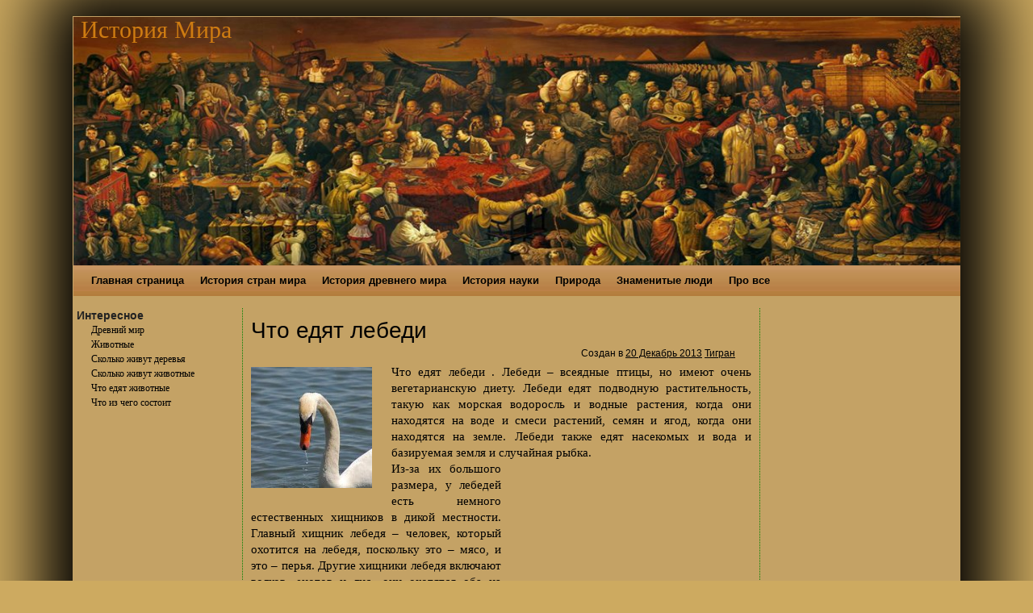

--- FILE ---
content_type: text/html
request_url: http://vargas-vg.ru/?p=7069
body_size: 30879
content:




<!DOCTYPE html>
<html lang="ru-RU">
<head>
<link rel="shortcut icon" href="/favicon.ico" type="image/x-icon" />
<link rel="icon" href="/favicon.ico" type="image/x-icon" />
<meta charset="UTF-8" />
<title>Что едят лебеди</title>

<link rel="profile" href="http://gmpg.org/xfn/11" />
<link rel="stylesheet" type="text/css" media="all" href="/wp-content/themes/twentyten/style.css" />
<link rel="pingback" href="xmlrpc.php" />
<link rel="alternate" type="application/rss+xml" title="История Мира &raquo; Фид" href="feed" />
<link rel="alternate" type="application/rss+xml" title="История Мира &raquo; Лента комментариев" href="comments/feed" />
<link rel="alternate" type="application/rss+xml" title="История Мира &raquo; Что едят лебеди Лента комментариев" href="chto-edyat-lebedi.html/feed" />
<link rel='stylesheet' id='wp-lightbox-2.min.css-css'  href='/wp-content/plugins/wp-lightbox-2/styles/lightbox.min.ru_RU.css?ver=1.3.4.css' type='text/css' media='all' />
<link rel='stylesheet' id='zmg-pn-css-css'  href='/wp-content/plugins/zamango-page-navigation/zmg_page_navigation.css?ver=3.6.css' type='text/css' media='all' />
<link rel="stylesheet" href="/wp-content/plugins/share-buttons/css/share-buttons-user.css" type="text/css" />
<meta name="description" content="Что едят лебеди . Лебеди - всеядные птицы, но имеют очень вегетарианскую диету. Лебеди едят подводную растительность, такую как морская водоросль и водные растения, когда они находятся на воде и смеси растений, семян и ягод, когда они находятся на зе..." />
<meta property="og:title" content="Что едят лебеди" /> 
<meta property="og:description" content="Что едят лебеди . Лебеди - всеядные птицы, но имеют очень вегетарианскую диету. Лебеди едят подводную растительность, такую как морская водоросль и водные растения, когда они находятся на воде и смеси растений, семян и ягод, когда они находятся на зе..." />
<script type='text/javascript' src='/wp-includes/js/comment-reply.min.js?ver=3.6'></script>
<script type='text/javascript' src='/wp-content/plugins/share-buttons/js/share-buttons.js?ver=3.6'></script>



<script type='text/javascript' src='/wp-includes/js/jquery/jquery.js?ver=1.10.2'></script>
<script type='text/javascript' src='/wp-includes/js/jquery/jquery-migrate.min.js?ver=1.2.1'></script>
<link rel="EditURI" type="application/rsd+xml" title="RSD" href="xmlrpc.php?rsd" />
<link rel="wlwmanifest" type="application/wlwmanifest+xml" href="wp-includes/wlwmanifest.xml" /> 
<link rel='prev' title='Что едят зебры' href='/?p=7063' />
<link rel='next' title='Что едят медузы' href='/?p=7072' />

<link rel='canonical' href='/?p=7069' />
<link rel='shortlink' href='/?p=7069' />

<!-- platinum seo pack 1.3.7 -->

<meta name="description" content="Что едят лебеди . Лебеди - всеядные птицы, но имеют очень вегетарианскую диету." />
<meta name="keywords" content="Что едят лебеди" />
<link rel="canonical" href="/?p=7069" />
<!-- /platinum one seo pack -->

<!-- Wordpress Popular Posts v2.2.1 -->
<link rel="stylesheet" href="/wp-content/plugins/wordpress-popular-posts/style/wpp.css" type="text/css" media="screen" />
<!-- End Wordpress Popular Posts v2.2.1 -->
<link rel="stylesheet" href="/wp-content/plugins/share-buttons/css/share-buttons-user.css" type="text/css" />
<meta name="description" content="Что едят лебеди . Лебеди - всеядные птицы, но имеют очень вегетарианскую диету. Лебеди едят подводную растительность, такую как морская водоросль и водные растения, когда они находятся на воде и смеси растений, семян и ягод, когда они находятся на зе..." />
<meta property="og:title" content="Что едят лебеди" /> 
<meta property="og:description" content="Что едят лебеди . Лебеди - всеядные птицы, но имеют очень вегетарианскую диету. Лебеди едят подводную растительность, такую как морская водоросль и водные растения, когда они находятся на воде и смеси растений, семян и ягод, когда они находятся на зе..." />
<!-- Wordpress Popular Posts v2.2.1 -->
<script type="text/javascript" charset="utf-8">
    /* <![CDATA[ */				
	jQuery.post('/wp-admin/admin-ajax.php', {action: 'wpp_update', token: '35b15c20ac', id: 7069});
    /* ]]> */
</script>
<!-- End Wordpress Popular Posts v2.2.1 -->
            <style type="text/css" id="custom-background-css">
body.custom-background { background-color: #cdaa60; }
</style>
</head>

<body 
class="single single-post postid-7069 single-format-standard custom-background">

<div id="wrapper" class="hfeed">
	<div id="header">
		<div id="masthead">
			<div id="branding" role="banner">
								<div id="site-title">
					<span>
						<a href="/" title="История Мира" rel="home">История Мира</a>
				
	</span>
				</div>
			
	<div id="site-description"></div>
				
						<img src="/wp-content/themes/twentyten/images/headers/inkwell.jpg" width="1099" height="308" alt="" />

						

				
	</div><!-- #branding -->

			<div id="access" role="navigation">
			  				<div class="skip-link screen-reader-text"><a href="/?p=7069#content" title="Skip to content">Skip to content</a></div>
								<div class="menu-header"><ul id="menu-05" class="menu"><li id="menu-item-1954" class="menu-item menu-item-type-custom menu-item-object-custom menu-item-home menu-item-1954"><a href="/">Главная страница</a></li>
<li id="menu-item-1673" class="menu-item menu-item-type-taxonomy menu-item-object-category menu-item-1673"><a href="/category/istoriya-mira/index.html">История стран мира</a></li>
<li id="menu-item-2506" class="menu-item menu-item-type-post_type menu-item-object-page menu-item-2506"><a href="istoriya-drevnego-mira.html">История древнего мира</a></li>
<li id="menu-item-1674" class="menu-item menu-item-type-taxonomy menu-item-object-category menu-item-1674"><a href="/category/istoriya-nauki/index.html">История науки</a></li>
<li id="menu-item-1676" class="menu-item menu-item-type-taxonomy menu-item-object-category menu-item-1676"><a href="/category/istoriya-zhivotnyx/index.html">Природа</a></li>
<li id="menu-item-1672" class="menu-item menu-item-type-taxonomy menu-item-object-category menu-item-1672"><a href="/category/istoriya-lyudej/index.html">Знаменитые люди</a></li>
<li id="menu-item-1675" class="menu-item menu-item-type-taxonomy menu-item-object-category menu-item-1675"><a href="/category/istoriya-pro-vse/index.html">Про все</a></li>
</ul></div>			</div><!-- #access -->
		</div><!-- #masthead -->
	 </div><!-- #header -->



	<div id="main">


		<div id="secondary" class="widget-area" role="complementary">
			<ul class="xoxo">
				<li id="linkcat-356" class="widget-container widget_links"><h3 class="widget-title">Интересное</h3>
	<ul class='xoxo blogroll'>
<li><a href="/category/drevnij-mir.html">Древний мир</a></li>
<li><a href="/category/zhivotnye/index.html" title="Животные">Животные</a></li>
<li><a href="/category/skolko-zhivut-derevya/index.html">Сколько живут деревья</a></li>
<li><a href="/category/skolko-let-zhivut-zhivotnye-pticy-i-ryby/index.html">Сколько живут животные</a></li>
<li><a href="/category/chto-edyat-zhivotnye/index.html" title="Что едят животные">Что едят животные</a></li>
<li><a href="/category/chto-iz-chego-sostoit/index.html">Что из чего состоит</a></li>

	</ul>
</li>
<li id="linkcat-651" class="widget-container widget_links">
<br><center>
<script async src="//pagead2.googlesyndication.com/pagead/js/adsbygoogle.js"></script>
<!-- vargas-vg.ru - text -->
<ins class="adsbygoogle"
     style="display:block"
     data-ad-client="ca-pub-1037222935363590"
     data-ad-slot="7191692266"
     data-ad-format="link"></ins>
<script>
(adsbygoogle = window.adsbygoogle || []).push({});
</script>
</center><br>
   
<br><h3 class="widget-title">Что едят животные</h3>
	<ul class='xoxo blogroll'>
<li><a href="/?p=7147" title="Что едят акулы">Что едят акулы</a></li>
<li><a href="/?p=7002" title="Что едят бабочки">Что едят бабочки</a></li>
<li><a href="/?p=7023" title="Что едят бегемоты">Что едят бегемоты</a></li>
<li><a href="/?p=7095" title="Что едят белки">Что едят белки</a></li>
<li><a href="/?p=7089" title="Что едят бобры">Что едят бобры</a></li>
<li><a href="/?p=7138" title="Что едят верблюды">Что едят верблюды</a></li>
<li><a href="/?p=7102" title="Что едят волки">Что едят волки</a></li>
<li><a href="/?p=7026" title="Что едят волнистые попугаи">Что едят волнистые попугаи</a></li>
<li><a href="/?p=7085" title="Что едят вороны">Что едят вороны</a></li>
<li><a href="/?p=7039" title="Что едят дельфины">Что едят дельфины</a></li>
<li><a href="/?p=7079" title="Что едят джунгарики">Что едят джунгарики</a></li>
<li><a href="/?p=6973" title="Что едят ежи">Что едят ежи</a></li>
<li><a href="/?p=7017" title="Что едят еноты">Что едят еноты</a></li>
<li><a href="/?p=7131" title="Что едят Жуки">Что едят Жуки</a></li>
<li><a href="/?p=6987" title="Что едят зайцы">Что едят зайцы</a></li>
<li><a href="/?p=7042" title="Что едят змеи">Что едят змеи</a></li>
<li><a href="/?p=7092" title="Что едят йорки">Что едят йорки</a></li>
<li><a href="/?p=7105" title="Что едят канарейки">Что едят канарейки</a></li>
<li><a href="/?p=7048" title="Что едят кенгуру">Что едят кенгуру</a></li>
<li><a href="/?p=7153" title="Что едят коровы">Что едят коровы</a></li>
<li><a href="/?p=7033" title="Что едят кошки">Что едят кошки</a></li>
<li><a href="/?p=7082" title="Что едят крокодилы">Что едят крокодилы</a></li>
<li><a href="/?p=7125" title="Что едят курицы">Что едят курицы</a></li>
<li><a href="/?p=7069" title="Что едят лебеди">Что едят лебеди</a></li>
<li><a href="/?p=7057" title="Что едят лисы">Что едят лисы</a></li>
<li><a href="/?p=7098" title="Что едят лошади">Что едят лошади</a></li>
<li><a href="/?p=7109" title="Что едят львы">Что едят львы</a></li>
<li><a href="/?p=7135" title="Что едят Лягушки">Что едят Лягушки</a></li>
<li><a href="/?p=7005" title="Что едят медведи">Что едят медведи</a></li>
<li><a href="/?p=7072" title="Что едят медузы">Что едят медузы</a></li>
<li><a href="/?p=6993" title="Что едят морские свинки">Что едят морские свинки</a></li>
<li><a href="/?p=7115" title="Что едят муравьи">Что едят муравьи</a></li>
<li><a href="/?p=7030" title="Что едят мыши">Что едят мыши</a></li>
<li><a href="/?p=7075" title="Что едят обезьяны">Что едят обезьяны</a></li>
<li><a href="/?p=7036" title="Что едят олени">Что едят олени</a></li>
<li><a href="/?p=7159" title="Что едят орлы">Что едят орлы</a></li>
<li><a href="/?p=6990" title="Что едят панды">Что едят панды</a></li>
<li><a href="/?p=7150" title="Что едят пингвины">Что едят пингвины</a></li>
<li><a href="/?p=6996" title="Что едят попугаи">Что едят попугаи</a></li>
<li><a href="/?p=6999" title="Что едят раки">Что едят раки</a></li>
<li><a href="/?p=7060" title="Что едят рыбы">Что едят рыбы</a></li>
<li><a href="/?p=7054" title="Что едят свиньи">Что едят свиньи</a></li>
<li><a href="/?p=7112" title="Что едят скалярии">Что едят скалярии</a></li>
<li><a href="/?p=7008" title="Что едят слоны">Что едят слоны</a></li>
<li><a href="/?p=7045" title="Что едят страусы">Что едят страусы</a></li>
<li><a href="/?p=7144" title="Что едят Тараканы">Что едят Тараканы</a></li>
<li><a href="/?p=7119" title="Что едят тигры">Что едят тигры</a></li>
<li><a href="/?p=6977" title="Что едят улитки">Что едят улитки</a></li>
<li><a href="/?p=7020" title="Что едят утки">Что едят утки</a></li>
<li><a href="/?p=6980" title="Что едят хомяки">Что едят хомяки</a></li>
<li><a href="/?p=7014" title="Что едят хорьки">Что едят хорьки</a></li>
<li><a href="/?p=6887" title="Что едят черепахи">Что едят черепахи</a></li>
<li><a href="/?p=7011" title="Что едят шиншиллы">Что едят шиншиллы</a></li>
<li><a href="/?p=6984" title="Что едят ящерицы">Что едят ящерицы</a></li>

	</ul>
</li>
			</ul>
		</div><!-- #secondary .widget-area -->



		<div id="container">


			<div id="content" role="main">

			
				<div id="post-7069" class="post-7069 post type-post status-publish format-standard hentry category-chto-edyat-zhivotnye">




					<h1 class="entry-title">Что едят лебеди</h1>
 

					<div class="entry-meta">
						<span class="meta-prep meta-prep-author">Создан в</span> <a href="/?p=7069" title="17:11" rel="bookmark"><span class="entry-date">20 Декабрь 2013</span></a> <span class="meta-sep"> </span> <span class="author vcard"><a class="url fn n" href="author/admin/index.html" title="View all posts by Тигран">Тигран</a></span>			</div><!-- .entry-meta -->







					<div class="entry-content">



					<p style="text-align: justify;"><a href="/wp-content/uploads/2013/12/swan1.jpg" rel="lightbox[7069]"><img class="alignleft size-thumbnail wp-image-7070" alt="swan1" src="/wp-content/uploads/2013/12/swan1-150x150.jpg" width="150" height="150" /></a>Что едят лебеди . Лебеди &#8211; всеядные птицы, но имеют очень вегетарианскую диету. Лебеди едят подводную растительность, такую как морская водоросль и водные растения, когда они находятся на воде и смеси растений, семян и ягод, когда они находятся на земле. Лебеди также едят насекомых и вода и базируемая земля и случайная рыбка.</p>

<div style="float:right;margin:10px 0 10px 10px;">
<br><center>
<script async src="//pagead2.googlesyndication.com/pagead/js/adsbygoogle.js"></script>
<!-- vargas-vg.ru - full -->
<ins class="adsbygoogle"
     style="display:inline-block;width:300px;height:250px"
     data-ad-client="ca-pub-1037222935363590"
     data-ad-slot="1145158669"></ins>
<script>
(adsbygoogle = window.adsbygoogle || []).push({});
</script>
</center><br>

</div>

<p style="text-align: justify;">Из-за их большого размера, у лебедей есть немного естественных хищников в дикой местности. Главный хищник лебедя &#8211; человек, который охотится на лебедя, поскольку это &#8211; мясо, и это &#8211; перья. Другие хищники лебедя включают волков, енотов и лис, они охотятся оба на самого лебедя, но также и на он &#8211; яйца.</p>



<p style="text-align: justify;">Хотя лебеди не сцепляются для жизни, пары устанавливают сильные связи между друг другом и могут часто сцепляться в течение нескольких лет. Лебеди строят свои гнезда на земле из веток и листьев, и лебедь женского пола лежит между 3 и 9 яйцами. Молодые лебеди (известный как молодые лебеди) вылупляются из их яиц после инкубации чуть более чем месяца. Молодые лебеди часто находятся на воде с их лебедем матери в течение нескольких дней и остаются близко к ней и для защиты и для теплоты. Лебедь матери будет охранять ее молодых лебедей неистово от хищников или любого животного, которому она верит, угроза.</p>
<p style="text-align: justify;"><strong>Что едят лебеди</strong></p>
<div id="crp_related"> </div>



<br><br>

											</div><!-- .entry-content -->



					<div class="entry-utility">
						This entry was posted in <a href="/category/chto-edyat-zhivotnye/index.html" title="Просмотреть все записи в Что едят животные" rel="category tag">Что едят животные</a>. Bookmark the <a href="/?p=7069" title="Permalink to Что едят лебеди" rel="bookmark">permalink</a>.						

					</div><!-- .entry-utility -->
				</div><!-- #post-## -->

					<div id="nav-below" class="navigation">
					<div class="nav-previous"><a href="/?p=7063" rel="prev"><span class="meta-nav">&larr;</span> Что едят зебры</a></div>
					<div class="nav-next"><a href="/?p=7072" rel="next">Что едят медузы <span class="meta-nav">&rarr;</span></a></div>
				</div><!-- #nav-below -->

				


			</div><!-- #content -->
		</div><!-- #container -->


		<div id="primary" class="widget-area" role="complementary">
			<ul class="xoxo">




<li>
<script async src="//pagead2.googlesyndication.com/pagead/js/adsbygoogle.js"></script>
<!-- vargas-vg.ru - right -->
<ins class="adsbygoogle"
     style="display:block"
     data-ad-client="ca-pub-1037222935363590"
     data-ad-slot="2621891867"
     data-ad-format="auto"></ins>
<script>
(adsbygoogle = window.adsbygoogle || []).push({});
</script><br>
</li><!-- Wordpress Popular Posts Plugin v2.2.1 [W] [all] [regular] -->
<li id="wpp-2" class="widget-container popular-posts">
<h3 class="widget-title">Популярные статьи</h3><ul>
<li><a href="/?p=2341" title="Сколько лет живут деревья – Продолжительность жизни"><img width="50" height="50" src="/wp-content/uploads/2012/03/images-11-150x150.jpg" class="wpp-thumbnail wp-post-image" alt="Сколько лет живут деревья – Продолжительность жизни" title="Сколько лет живут деревья – Продолжительность жизни" /></a><a href="/?p=2341" title="Сколько лет живут деревья – Продолжительность жизни"><span class="wpp-post-title">Сколько лет живут деревья – Продолжительность жизни</span></a>: <span class="wpp-excerpt">Деревья , ...</span>  <span class="post-stats"><span class="wpp-views">98936  view(s)</span></span> </li>
<li><a href="/?p=2356" title="Сколько лет живет Дуб &#8211; Продолжительность жизни"><img width="50" height="50" src="/wp-content/uploads/2012/03/загруженное-6-150x150.jpg" class="wpp-thumbnail wp-post-image" alt="Сколько лет живет Дуб &#8211; Продолжительность жизни" title="Сколько лет живет Дуб &#8211; Продолжительность жизни" /></a><a href="/?p=2356" title="Сколько лет живет Дуб &#8211; Продолжительность жизни"><span class="wpp-post-title">Сколько лет живет Дуб &#8211; Продолжительность жизни</span></a>: <span class="wpp-excerpt">

Продол...</span>  <span class="post-stats"><span class="wpp-views">93034  view(s)</span></span> </li>
<li><a href="/?p=2359" title="Сколько лет живет береза &#8211; Продолжительность жизни"><img width="50" height="50" src="/wp-content/uploads/2012/03/загруженное-7-150x150.jpg" class="wpp-thumbnail wp-post-image" alt="Сколько лет живет береза &#8211; Продолжительность жизни" title="Сколько лет живет береза &#8211; Продолжительность жизни" /></a><a href="/?p=2359" title="Сколько лет живет береза &#8211; Продолжительность жизни"><span class="wpp-post-title">Сколько лет живет береза &#8211; Продолжительность жизни</span></a>: <span class="wpp-excerpt">

Какое ...</span>  <span class="post-stats"><span class="wpp-views">76782  view(s)</span></span> </li>
<li><a href="/?p=2328" title="Сколько лет живут животные – Продолжительность жизни"><img width="50" height="50" src="/wp-content/uploads/2012/03/images-9-150x150.jpg" class="wpp-thumbnail wp-post-image" alt="Сколько лет живут животные – Продолжительность жизни" title="Сколько лет живут животные – Продолжительность жизни" /></a><a href="/?p=2328" title="Сколько лет живут животные – Продолжительность жизни"><span class="wpp-post-title">Сколько лет живут животные – Продолжительность жизни</span></a>: <span class="wpp-excerpt">
Вопрос и...</span>  <span class="post-stats"><span class="wpp-views">69338  view(s)</span></span> </li>
<li><a href="/?p=2548" title="Сколько лет живут орлы – Продолжительность жизни"><img width="50" height="50" src="/wp-content/uploads/2012/04/orel_i_kuritsa-150x150.jpg" class="wpp-thumbnail wp-post-image" alt="Сколько лет живут орлы – Продолжительность жизни" title="Сколько лет живут орлы – Продолжительность жизни" /></a><a href="/?p=2548" title="Сколько лет живут орлы – Продолжительность жизни"><span class="wpp-post-title">Сколько лет живут орлы – Продолжительность жизни</span></a>: <span class="wpp-excerpt"> 
Орлы вс...</span>  <span class="post-stats"><span class="wpp-views">59120  view(s)</span></span> </li>
<li><a href="/?p=6099" title="Сколько лет живет дуб"><img width="50" height="50" src="/wp-content/uploads/2013/01/55455396_1266689154_dub320x240-150x150.jpg" class="wpp-thumbnail wp-post-image" alt="Сколько лет живет дуб" title="Сколько лет живет дуб" /></a><a href="/?p=6099" title="Сколько лет живет дуб"><span class="wpp-post-title">Сколько лет живет дуб</span></a>: <span class="wpp-excerpt">Одно из са...</span>  <span class="post-stats"><span class="wpp-views">53131  view(s)</span></span> </li>
<li><a href="/?p=6751" title="Примеры простых предложений"><img src="/wp-content/plugins/wordpress-popular-posts/no_thumb.jpg" alt="Примеры простых предложений" border="0" class="wpp-thumbnail" width="50" height="50" /></a><a href="/?p=6751" title="Примеры простых предложений"><span class="wpp-post-title">Примеры простых предложений</span></a>: <span class="wpp-excerpt">Простое пр...</span>  <span class="post-stats"><span class="wpp-views">46663  view(s)</span></span> </li>
<li><a href="/?p=2334" title="Сколько лет живет лиса &#8211; Продолжительность жизни"><img width="50" height="50" src="/wp-content/uploads/2012/03/images-10-150x150.jpg" class="wpp-thumbnail wp-post-image" alt="Сколько лет живет лиса &#8211; Продолжительность жизни" title="Сколько лет живет лиса &#8211; Продолжительность жизни" /></a><a href="/?p=2334" title="Сколько лет живет лиса &#8211; Продолжительность жизни"><span class="wpp-post-title">Сколько лет живет лиса &#8211; Продолжительность жизни</span></a>: <span class="wpp-excerpt">

Лиса п...</span>  <span class="post-stats"><span class="wpp-views">44346  view(s)</span></span> </li>
<li><a href="/?p=2660" title="Сколько лет живет рябина"><img width="50" height="50" src="/wp-content/uploads/2012/04/ryabina-150x150.jpg" class="wpp-thumbnail wp-post-image" alt="Сколько лет живет рябина" title="Сколько лет живет рябина" /></a><a href="/?p=2660" title="Сколько лет живет рябина"><span class="wpp-post-title">Сколько лет живет рябина</span></a>: <span class="wpp-excerpt"> 
Рябина ...</span>  <span class="post-stats"><span class="wpp-views">41552  view(s)</span></span> </li>
<li><a href="/?p=2395" title="Сколько лет живет ель &#8211; Продолжительность жизни"><img width="50" height="50" src="/wp-content/uploads/2012/03/загруженное-12-150x150.jpg" class="wpp-thumbnail wp-post-image" alt="Сколько лет живет ель &#8211; Продолжительность жизни" title="Сколько лет живет ель &#8211; Продолжительность жизни" /></a><a href="/?p=2395" title="Сколько лет живет ель &#8211; Продолжительность жизни"><span class="wpp-post-title">Сколько лет живет ель &#8211; Продолжительность жизни</span></a>: <span class="wpp-excerpt">

Ель сч...</span>  <span class="post-stats"><span class="wpp-views">40449  view(s)</span></span> </li>
<li><a href="/?p=2362" title="Сколько лет живет заяц &#8211; продолжительность жизни"><img width="50" height="50" src="/wp-content/uploads/2012/03/images-14-150x150.jpg" class="wpp-thumbnail wp-post-image" alt="Сколько лет живет заяц &#8211; продолжительность жизни" title="Сколько лет живет заяц &#8211; продолжительность жизни" /></a><a href="/?p=2362" title="Сколько лет живет заяц &#8211; продолжительность жизни"><span class="wpp-post-title">Сколько лет живет заяц &#8211; продолжительность жизни</span></a>: <span class="wpp-excerpt">

Продол...</span>  <span class="post-stats"><span class="wpp-views">40317  view(s)</span></span> </li>
<li><a href="/?p=2381" title="Сколько лет живет тополь – Продолжительность жизни"><img width="50" height="50" src="/wp-content/uploads/2012/03/загруженное-10-150x150.jpg" class="wpp-thumbnail wp-post-image" alt="Сколько лет живет тополь – Продолжительность жизни" title="Сколько лет живет тополь – Продолжительность жизни" /></a><a href="/?p=2381" title="Сколько лет живет тополь – Продолжительность жизни"><span class="wpp-post-title">Сколько лет живет тополь – Продолжительность жизни</span></a>: <span class="wpp-excerpt"> 
Продолж...</span>  <span class="post-stats"><span class="wpp-views">33724  view(s)</span></span> </li>

</ul>
</li>
<!-- End Wordpress Popular Posts Plugin v2.2.1 -->
			</ul>
		


</div><!-- #primary .widget-area -->	</div><!-- #main -->
	<br><br><br>
<div id="footer" role="contentinfo">

<div id="site-info">(c) 2017 :: <a href="/" title="История Мира">История Мира</a><br>
Все материалы и файлы предоставлены исключительно в ознакомительных целях.
</div>

<div id="colophon">
<script async="async" src="https://w.uptolike.com/widgets/v1/zp.js?pid=1652807" type="text/javascript"></script>

<noindex>
<!--LiveInternet counter--><script type="text/javascript"><!--
document.write("<a href='//www.liveinternet.ru/click' "+
"target=_blank><img src='//counter.yadro.ru/hit?t17.1;r"+
escape(document.referrer)+((typeof(screen)=="undefined")?"":
";s"+screen.width+"*"+screen.height+"*"+(screen.colorDepth?
screen.colorDepth:screen.pixelDepth))+";u"+escape(document.URL)+
";"+Math.random()+
"' alt='' title='LiveInternet: показано число просмотров за 24"+
" часа, посетителей за 24 часа и за сегодня' "+
"border='0' width='88' height='31'><\/a>")
//--></script><!--/LiveInternet-->
</noindex>
			
</div>

</div>

</div><!-- #wrapper -->


</body>
</html>

--- FILE ---
content_type: text/html
request_url: http://vargas-vg.ru/wp-admin/admin-ajax.php
body_size: 39288
content:




<!DOCTYPE html>
<html lang="ru-RU">
<head>
<link rel="shortcut icon" href="/favicon.ico" type="image/x-icon" />
<link rel="icon" href="/favicon.ico" type="image/x-icon" />
<meta charset="UTF-8" />
<title>Ошибка 404 - История мира</title>

<link rel="profile" href="http://gmpg.org/xfn/11" />
<link rel="stylesheet" type="text/css" media="all" href="/wp-content/themes/twentyten/style.css" />
<link rel="pingback" href="xmlrpc.php" />
<link rel="alternate" type="application/rss+xml" title="История Мира &raquo; Фид" href="feed" />
<link rel="alternate" type="application/rss+xml" title="История Мира &raquo; Лента комментариев" href="comments/feed" />
<link rel="alternate" type="application/rss+xml" title="История Мира &raquo; История мира Лента комментариев" href="istoriya-mira-2/feed" />
<link rel='stylesheet' id='wp-lightbox-2.min.css-css'  href='/wp-content/plugins/wp-lightbox-2/styles/lightbox.min.ru_RU.css?ver=1.3.4.css' type='text/css' media='all' />
<link rel='stylesheet' id='zmg-pn-css-css'  href='/wp-content/plugins/zamango-page-navigation/zmg_page_navigation.css?ver=3.6.css' type='text/css' media='all' />
<link rel="stylesheet" href="/wp-content/plugins/share-buttons/css/share-buttons-user.css" type="text/css" />
<meta name="description" content=".Три великие эпохи всемирной истории, а именно, древние, средние и новые века, различаемые нами на основании мировоззрения и уклада жизни народов, отличаются между собой также и по характеру космографических воззрений и географической деятельности. ..." />
<meta property="og:title" content="История мира" /> 
<meta property="og:description" content=".Три великие эпохи всемирной истории, а именно, древние, средние и новые века, различаемые нами на основании мировоззрения и уклада жизни народов, отличаются между собой также и по характеру космографических воззрений и географической деятельности. ..." />
<script type='text/javascript' src='/wp-includes/js/comment-reply.min.js?ver=3.6'></script>
<script type='text/javascript' src='/wp-content/plugins/share-buttons/js/share-buttons.js?ver=3.6'></script>



<script type='text/javascript' src='/wp-includes/js/jquery/jquery.js?ver=1.10.2'></script>
<script type='text/javascript' src='/wp-includes/js/jquery/jquery-migrate.min.js?ver=1.2.1'></script>
<link rel="EditURI" type="application/rsd+xml" title="RSD" href="xmlrpc.php?rsd" />
<link rel="wlwmanifest" type="application/wlwmanifest+xml" href="wp-includes/wlwmanifest.xml" /> 
<link rel='prev' title='История мира' href='istoriya-mira.html' />
<link rel='next' title='История древнего мира' href='istoriya-drevnego-mira.html' />

<link rel='canonical' href='index.html' />

<!-- platinum seo pack 1.3.7 -->

<meta name="description" content="История всего мира вы найдете у нас ." />
<meta name="keywords" content="История , мира" />
<link rel="canonical" href="/" />
<!-- /platinum one seo pack -->

<!-- Wordpress Popular Posts v2.2.1 -->
<link rel="stylesheet" href="/wp-content/plugins/wordpress-popular-posts/style/wpp.css" type="text/css" media="screen" />
<!-- End Wordpress Popular Posts v2.2.1 -->
<link rel="stylesheet" href="/wp-content/plugins/share-buttons/css/share-buttons-user.css" type="text/css" />
<meta name="description" content=".Три великие эпохи всемирной истории, а именно, древние, средние и новые века, различаемые нами на основании мировоззрения и уклада жизни народов, отличаются между собой также и по характеру космографических воззрений и географической деятельности. ..." />
<meta property="og:title" content="История мира" /> 
<meta property="og:description" content=".Три великие эпохи всемирной истории, а именно, древние, средние и новые века, различаемые нами на основании мировоззрения и уклада жизни народов, отличаются между собой также и по характеру космографических воззрений и географической деятельности. ..." />
<!-- Wordpress Popular Posts v2.2.1 -->
<script type="text/javascript" charset="utf-8">
    /* <![CDATA[ */				
	jQuery.post('/wp-admin/admin-ajax.php', {action: 'wpp_update', token: '35b15c20ac', id: 2486});
    /* ]]> */
</script>
<!-- End Wordpress Popular Posts v2.2.1 -->
            <style type="text/css" id="custom-background-css">
body.custom-background { background-color: #cdaa60; }
</style>
</head>

<body 
class="home page page-id-2486 page-template-default custom-background">

<div id="wrapper" class="hfeed">
	<div id="header">
		<div id="masthead">
			<div id="branding" role="banner">
								<h1 id="site-title">
					<span>
						<a href="/" title="История Мира" rel="home">История Мира</a>
				
	</span>
				</h1>
			
	<div id="site-description"></div>
				
						<img src="/wp-content/themes/twentyten/images/headers/inkwell.jpg" width="1099" height="308" alt="" />

						

				
	</div><!-- #branding -->

			<div id="access" role="navigation">
			  				<div class="skip-link screen-reader-text"><a href="index.html#content" title="Skip to content">Skip to content</a></div>
								<div class="menu-header"><ul id="menu-05" class="menu"><li id="menu-item-1954" class="menu-item menu-item-type-custom menu-item-object-custom current-menu-item current_page_item menu-item-home menu-item-1954"><a href="/">Главная страница</a></li>
<li id="menu-item-1673" class="menu-item menu-item-type-taxonomy menu-item-object-category menu-item-1673"><a href="/category/istoriya-mira/index.html">История стран мира</a></li>
<li id="menu-item-2506" class="menu-item menu-item-type-post_type menu-item-object-page menu-item-2506"><a href="istoriya-drevnego-mira.html">История древнего мира</a></li>
<li id="menu-item-1674" class="menu-item menu-item-type-taxonomy menu-item-object-category menu-item-1674"><a href="/category/istoriya-nauki/index.html">История науки</a></li>
<li id="menu-item-1676" class="menu-item menu-item-type-taxonomy menu-item-object-category menu-item-1676"><a href="/category/istoriya-zhivotnyx/index.html">Природа</a></li>
<li id="menu-item-1672" class="menu-item menu-item-type-taxonomy menu-item-object-category menu-item-1672"><a href="/category/istoriya-lyudej/index.html">Знаменитые люди</a></li>
<li id="menu-item-1675" class="menu-item menu-item-type-taxonomy menu-item-object-category menu-item-1675"><a href="/category/istoriya-pro-vse/index.html">Про все</a></li>
</ul></div>			</div><!-- #access -->
		</div><!-- #masthead -->
	 </div><!-- #header -->



	<div id="main">


		<div id="secondary" class="widget-area" role="complementary">
			<ul class="xoxo">
				<li id="linkcat-356" class="widget-container widget_links"><h3 class="widget-title">Интересное</h3>
	<ul class='xoxo blogroll'>
<li><a href="/category/drevnij-mir.html">Древний мир</a></li>
<li><a href="/category/zhivotnye/index.html" title="Животные">Животные</a></li>
<li><a href="/category/skolko-zhivut-derevya/index.html">Сколько живут деревья</a></li>
<li><a href="/category/skolko-let-zhivut-zhivotnye-pticy-i-ryby/index.html">Сколько живут животные</a></li>
<li><a href="/category/chto-edyat-zhivotnye/index.html" title="Что едят животные">Что едят животные</a></li>
<li><a href="/category/chto-iz-chego-sostoit/index.html">Что из чего состоит</a></li>

	</ul>
</li>
<li id="linkcat-651" class="widget-container widget_links">
<br><center>
<script async src="//pagead2.googlesyndication.com/pagead/js/adsbygoogle.js"></script>
<!-- vargas-vg.ru - text -->
<ins class="adsbygoogle"
     style="display:block"
     data-ad-client="ca-pub-1037222935363590"
     data-ad-slot="7191692266"
     data-ad-format="link"></ins>
<script>
(adsbygoogle = window.adsbygoogle || []).push({});
</script>
</center><br>
   
<br><h3 class="widget-title">Что едят животные</h3>
	<ul class='xoxo blogroll'>
<li><a href="/?p=7147" title="Что едят акулы">Что едят акулы</a></li>
<li><a href="/?p=7002" title="Что едят бабочки">Что едят бабочки</a></li>
<li><a href="/?p=7023" title="Что едят бегемоты">Что едят бегемоты</a></li>
<li><a href="/?p=7095" title="Что едят белки">Что едят белки</a></li>
<li><a href="/?p=7089" title="Что едят бобры">Что едят бобры</a></li>
<li><a href="/?p=7138" title="Что едят верблюды">Что едят верблюды</a></li>
<li><a href="/?p=7102" title="Что едят волки">Что едят волки</a></li>
<li><a href="/?p=7026" title="Что едят волнистые попугаи">Что едят волнистые попугаи</a></li>
<li><a href="/?p=7085" title="Что едят вороны">Что едят вороны</a></li>
<li><a href="/?p=7039" title="Что едят дельфины">Что едят дельфины</a></li>
<li><a href="/?p=7079" title="Что едят джунгарики">Что едят джунгарики</a></li>
<li><a href="/?p=6973" title="Что едят ежи">Что едят ежи</a></li>
<li><a href="/?p=7017" title="Что едят еноты">Что едят еноты</a></li>
<li><a href="/?p=7131" title="Что едят Жуки">Что едят Жуки</a></li>
<li><a href="/?p=6987" title="Что едят зайцы">Что едят зайцы</a></li>
<li><a href="/?p=7042" title="Что едят змеи">Что едят змеи</a></li>
<li><a href="/?p=7092" title="Что едят йорки">Что едят йорки</a></li>
<li><a href="/?p=7105" title="Что едят канарейки">Что едят канарейки</a></li>
<li><a href="/?p=7048" title="Что едят кенгуру">Что едят кенгуру</a></li>
<li><a href="/?p=7153" title="Что едят коровы">Что едят коровы</a></li>
<li><a href="/?p=7033" title="Что едят кошки">Что едят кошки</a></li>
<li><a href="/?p=7082" title="Что едят крокодилы">Что едят крокодилы</a></li>
<li><a href="/?p=7125" title="Что едят курицы">Что едят курицы</a></li>
<li><a href="/?p=7069" title="Что едят лебеди">Что едят лебеди</a></li>
<li><a href="/?p=7057" title="Что едят лисы">Что едят лисы</a></li>
<li><a href="/?p=7098" title="Что едят лошади">Что едят лошади</a></li>
<li><a href="/?p=7109" title="Что едят львы">Что едят львы</a></li>
<li><a href="/?p=7135" title="Что едят Лягушки">Что едят Лягушки</a></li>
<li><a href="/?p=7005" title="Что едят медведи">Что едят медведи</a></li>
<li><a href="/?p=7072" title="Что едят медузы">Что едят медузы</a></li>
<li><a href="/?p=6993" title="Что едят морские свинки">Что едят морские свинки</a></li>
<li><a href="/?p=7115" title="Что едят муравьи">Что едят муравьи</a></li>
<li><a href="/?p=7030" title="Что едят мыши">Что едят мыши</a></li>
<li><a href="/?p=7075" title="Что едят обезьяны">Что едят обезьяны</a></li>
<li><a href="/?p=7036" title="Что едят олени">Что едят олени</a></li>
<li><a href="/?p=7159" title="Что едят орлы">Что едят орлы</a></li>
<li><a href="/?p=6990" title="Что едят панды">Что едят панды</a></li>
<li><a href="/?p=7150" title="Что едят пингвины">Что едят пингвины</a></li>
<li><a href="/?p=6996" title="Что едят попугаи">Что едят попугаи</a></li>
<li><a href="/?p=6999" title="Что едят раки">Что едят раки</a></li>
<li><a href="/?p=7060" title="Что едят рыбы">Что едят рыбы</a></li>
<li><a href="/?p=7054" title="Что едят свиньи">Что едят свиньи</a></li>
<li><a href="/?p=7112" title="Что едят скалярии">Что едят скалярии</a></li>
<li><a href="/?p=7008" title="Что едят слоны">Что едят слоны</a></li>
<li><a href="/?p=7045" title="Что едят страусы">Что едят страусы</a></li>
<li><a href="/?p=7144" title="Что едят Тараканы">Что едят Тараканы</a></li>
<li><a href="/?p=7119" title="Что едят тигры">Что едят тигры</a></li>
<li><a href="/?p=6977" title="Что едят улитки">Что едят улитки</a></li>
<li><a href="/?p=7020" title="Что едят утки">Что едят утки</a></li>
<li><a href="/?p=6980" title="Что едят хомяки">Что едят хомяки</a></li>
<li><a href="/?p=7014" title="Что едят хорьки">Что едят хорьки</a></li>
<li><a href="/?p=6887" title="Что едят черепахи">Что едят черепахи</a></li>
<li><a href="/?p=7011" title="Что едят шиншиллы">Что едят шиншиллы</a></li>
<li><a href="/?p=6984" title="Что едят ящерицы">Что едят ящерицы</a></li>

	</ul>
</li>
			</ul>
		</div><!-- #secondary .widget-area -->


		<div id="container">
			<div id="content" role="main">

			<h3>Error 404</h3>
			Страница на сайте не найдена... <a href="/">перейти на главную</a>
			<br><br><br>
			
				<div id="post-2486" class="post-2486 page type-page status-publish hentry">
											<h1 class="entry-title">История мира</h1>








					

	


<div class="entry-content">

		
				<p><img class="alignleft  wp-image-2488" style="text-align: justify;" title="mapa12" alt="" src="/wp-content/uploads/2012/04/mapa12-300x234.jpg" width="210" height="164" /></p>

<div style="float:right;margin:10px 0 10px 10px;">
<br><center>
<script async src="//pagead2.googlesyndication.com/pagead/js/adsbygoogle.js"></script>
<!-- vargas-vg.ru - full -->
<ins class="adsbygoogle"
     style="display:inline-block;width:300px;height:250px"
     data-ad-client="ca-pub-1037222935363590"
     data-ad-slot="1145158669"></ins>
<script>
(adsbygoogle = window.adsbygoogle || []).push({});
</script>
</center><br>

</div>

<p style="text-align: justify;">Три великие эпохи <strong>всемирной истории</strong>, а именно, древние, средние и новые века, различаемые нами на основании мировоззрения и уклада жизни народов, отличаются между собой также и по характеру космографических воззрений и географической деятельности. Со времени появления системы <strong>мира</strong> Коперника и Кеплеровых законов, в последнее столетие привыкли иметь очень скромное мнение о положении земли в мироздании; она снизошла до маленькой точки, которая, как и много других мировых тел, прокладывает себе путь вокруг солнца (<strong>гелиоцентрическое мировоззрение</strong>). С другой стороны, за те же столетия, со времени плаваний Колумба, Васко-де-Гамы и Магеллана, стали прилагать все больше и больше усилий к исследованию самой земной поверхности.Открытие даже самой отдаленной бухты, затерявшегося архипелага, делается постоянно с одной целью—получить наиболее ясное представление об общем виде нашей планеты.</p>
<p style="text-align: justify;">Греки имели огромный вклад в <strong>историю мира</strong> В древности и в средние века дело обстояло иначе. Тогда, поскольку разговор шел о западной культуре, не имели ни собственных, ни заимствованных представлений о положении земли среди мироздания: только арабы давали приближенное изложение взглядов Птоломея. Открытия новых областей очень часты, но случаются они без всякого отношения к целому. Древность, наконец, стоит на противоположной новому времени точке  зрения; ей земля представляется то плавающим кругом, то шаром в центре  мироздания; к ней приурочивают все явления в <strong>мировом пространстве,</strong> окружающем землю (геоцентрическое мировоззрение). Хотя и здесь могло представиться достаточно случаев расширить сведения, но последние ограничиваются очень тесной областью, не выходящей нигде к тому же за климазону Средиземного моря. Довольная своим <strong>солнечным миром</strong>, древность оставляет все прочее погружаться или в ледяную ночь севера, или в жгучий жар юга.</p>
<p> Настоящими тружениками географии древности являются греки. Для землеведения, как науки, это справедливо в полной мере, но только непременно с указанным ограничением; в географии, как отрасли знания поверхности земли, греки имеют массу соперников, которые относятся, главным образом, к более раннему времени.</p>
<p style="text-align: justify;"><img class="alignleft size-thumbnail wp-image-2489" title="puteshesvie-ekaterini" alt="" src="/wp-content/uploads/2012/04/puteshesvie-ekaterini-150x150.jpg" width="150" height="150" />Одним из лучших успехов науки в 19 веке нужно считать также глубокое ознакомление с культурами этих древних народов: мы в настоящее время не только знакомы с их образом жизни и политическими судьбами, но и можем с достаточной ясностью судить об их географическом кругозоре и об  их отношениях  к внешнему миру.</p>
<p></p>



<p style="text-align: justify;">Сто лет прилежной работы в области египтологии привело к тому, что мы, не впадая в крупные ошибки, можем заглянуть в географический мир древних египтян; такой же промежуток времени, увенчанный блестящим успехом в области клинообразных надписей, знакомит нас с географическими знаниями сирийско-месопотамских народов и притом такой эпохи, которая отделяется 2<sup>1</sup>/<sub>2</sub> тысячелетиями от времени процветания Греции, следовательно, столькими же, как Греция от нашего времени! Фактически, при помощи новых исследований египетских и вавилонских раскопок начало достоверной <strong>истории человечества</strong> отодвинуто в такие  отдаленные времена, которые еще несколько десятков лет тому назад решительно <strong>считались доисторическими</strong>.</p>
<p style="text-align: justify;">Это значит, что прежняя область <strong>истории</strong> раздвинулась почти вдвое.</p>
<p style="text-align: justify;"><img class="alignleft size-full wp-image-2490" title="images (22)" alt="" src="/wp-content/uploads/2012/04/images-22.jpg" width="263" height="192" />Заслуги греков перед географической наукой не уменьшаются вследствие этих новых успешных  открытий, но они уже  предстают  перед нами в другом свете. Не  с  меньшим  изумлением мы признаем, как и раньше, ту остроту ума и учености, которую в течение столетий лучшие люди этого удивительного народа вкладывали в построение художественно устроенного мироздания; неизменно ценны для географии и теперь путешествие Скилакса, Пиеея, Мегасена и Полибия, поход Александра с его обилием новых идей; ни одна археологическая находка не будет, наконец, в состоянии уничтожить смысла, сути  того факта, что наша теперешняя культура в ее основах стоит на почве  классической древности.</p>
<p style="text-align: justify;">В целом, эти заслуги дают грекам такое значение в области географии, какого не может вновь достигнуть ни один народ; но меняет ли это что-нибудь в фактической относительности , что они бессознательно прошли мимо целого культурного центра, который для потомства, в известной степени, стал важнее, чем их собственный?</p>
<p style="text-align: justify;">Конечно, за ними одними остается заслуга передачи сведений о великих открытиях финикийцев и карфагенян; они также пытались проникнуть в сущность культуры египтян и персов; одно только  это  может  являться  составляющим всего, что они сознательно передали нам о других культурных народах древности; для вавилонян и ассирийцев они появились на  арене слишком поздно, так как культуры этих народов уже  давно лежали  погребенными в месопотамской равнине. Только нам, сынам того века ,прозрение  пришло  тогда, когда научились находить следы прошлой жизни не только своего народа, но и у других, и  нам  дозволено было извлечь эти развалины на свет Божий.</p>
<p style="text-align: justify;"><img class="alignleft size-medium wp-image-2491" title="monalisa" alt="" src="/wp-content/uploads/2012/04/monalisa-300x177.jpg" width="300" height="177" />Изменившееся положение дела требует и нового распределения материала, отступающего от бывшего до сих пор; землеведения греков, конечно, одно из самых важных в древности наук, но оно стоит не отдельно: на одном ряду с ним выступает география народов    ближней (передней) Азии и северной Африки;они были хорошо осведомлены об окружавших их областях в то еще время, когда отношения народов южно-европейских островов совсем отличались от <strong>позднейших исторических</strong>, когда еще не существовало понятий о греках или римлянах. География этих народов заслуживала бы того, чтобы ее излагать вместе, но моменты пространственного разделения и различия в культурах требуют отдельного изложения. Естественнее всего для восточной группы она соединяется в географическое понятие культурной области ближней (передней) Азии, которому противопоставляется этнографическое понятие Египта и культуры Средиземного моря. Финикийцы, по их происхождению , роду и языку, принадлежат к первым, но центр их географической деятельности лежит, главным образом, в области Средиземного моря, чем и вызывается необходимость причислить их к этой последней.</p>




<br><br>	
																
</div><!-- .entry-content -->




		</div><!-- #post-## -->

				



			</div><!-- #content -->
		</div><!-- #container -->


		<div id="primary" class="widget-area" role="complementary">
			<ul class="xoxo">




<li>
<script async src="//pagead2.googlesyndication.com/pagead/js/adsbygoogle.js"></script>
<!-- vargas-vg.ru - right -->
<ins class="adsbygoogle"
     style="display:block"
     data-ad-client="ca-pub-1037222935363590"
     data-ad-slot="2621891867"
     data-ad-format="auto"></ins>
<script>
(adsbygoogle = window.adsbygoogle || []).push({});
</script><br>
</li><!-- Wordpress Popular Posts Plugin v2.2.1 [W] [all] [regular] -->
<li id="wpp-2" class="widget-container popular-posts">
<h3 class="widget-title">Популярные статьи</h3><ul>
<li><a href="/?p=2341" title="Сколько лет живут деревья – Продолжительность жизни"><img width="50" height="50" src="/wp-content/uploads/2012/03/images-11-150x150.jpg" class="wpp-thumbnail wp-post-image" alt="Сколько лет живут деревья – Продолжительность жизни" title="Сколько лет живут деревья – Продолжительность жизни" /></a><a href="/?p=2341" title="Сколько лет живут деревья – Продолжительность жизни"><span class="wpp-post-title">Сколько лет живут деревья – Продолжительность жизни</span></a>: <span class="wpp-excerpt">Деревья , ...</span>  <span class="post-stats"><span class="wpp-views">98936  view(s)</span></span> </li>
<li><a href="/?p=2356" title="Сколько лет живет Дуб &#8211; Продолжительность жизни"><img width="50" height="50" src="/wp-content/uploads/2012/03/загруженное-6-150x150.jpg" class="wpp-thumbnail wp-post-image" alt="Сколько лет живет Дуб &#8211; Продолжительность жизни" title="Сколько лет живет Дуб &#8211; Продолжительность жизни" /></a><a href="/?p=2356" title="Сколько лет живет Дуб &#8211; Продолжительность жизни"><span class="wpp-post-title">Сколько лет живет Дуб &#8211; Продолжительность жизни</span></a>: <span class="wpp-excerpt">

Продол...</span>  <span class="post-stats"><span class="wpp-views">93034  view(s)</span></span> </li>
<li><a href="/?p=2359" title="Сколько лет живет береза &#8211; Продолжительность жизни"><img width="50" height="50" src="/wp-content/uploads/2012/03/загруженное-7-150x150.jpg" class="wpp-thumbnail wp-post-image" alt="Сколько лет живет береза &#8211; Продолжительность жизни" title="Сколько лет живет береза &#8211; Продолжительность жизни" /></a><a href="/?p=2359" title="Сколько лет живет береза &#8211; Продолжительность жизни"><span class="wpp-post-title">Сколько лет живет береза &#8211; Продолжительность жизни</span></a>: <span class="wpp-excerpt">

Какое ...</span>  <span class="post-stats"><span class="wpp-views">76782  view(s)</span></span> </li>
<li><a href="/?p=2328" title="Сколько лет живут животные – Продолжительность жизни"><img width="50" height="50" src="/wp-content/uploads/2012/03/images-9-150x150.jpg" class="wpp-thumbnail wp-post-image" alt="Сколько лет живут животные – Продолжительность жизни" title="Сколько лет живут животные – Продолжительность жизни" /></a><a href="/?p=2328" title="Сколько лет живут животные – Продолжительность жизни"><span class="wpp-post-title">Сколько лет живут животные – Продолжительность жизни</span></a>: <span class="wpp-excerpt">
Вопрос и...</span>  <span class="post-stats"><span class="wpp-views">69338  view(s)</span></span> </li>
<li><a href="/?p=2548" title="Сколько лет живут орлы – Продолжительность жизни"><img width="50" height="50" src="/wp-content/uploads/2012/04/orel_i_kuritsa-150x150.jpg" class="wpp-thumbnail wp-post-image" alt="Сколько лет живут орлы – Продолжительность жизни" title="Сколько лет живут орлы – Продолжительность жизни" /></a><a href="/?p=2548" title="Сколько лет живут орлы – Продолжительность жизни"><span class="wpp-post-title">Сколько лет живут орлы – Продолжительность жизни</span></a>: <span class="wpp-excerpt"> 
Орлы вс...</span>  <span class="post-stats"><span class="wpp-views">59120  view(s)</span></span> </li>
<li><a href="/?p=6099" title="Сколько лет живет дуб"><img width="50" height="50" src="/wp-content/uploads/2013/01/55455396_1266689154_dub320x240-150x150.jpg" class="wpp-thumbnail wp-post-image" alt="Сколько лет живет дуб" title="Сколько лет живет дуб" /></a><a href="/?p=6099" title="Сколько лет живет дуб"><span class="wpp-post-title">Сколько лет живет дуб</span></a>: <span class="wpp-excerpt">Одно из са...</span>  <span class="post-stats"><span class="wpp-views">53131  view(s)</span></span> </li>
<li><a href="/?p=6751" title="Примеры простых предложений"><img src="/wp-content/plugins/wordpress-popular-posts/no_thumb.jpg" alt="Примеры простых предложений" border="0" class="wpp-thumbnail" width="50" height="50" /></a><a href="/?p=6751" title="Примеры простых предложений"><span class="wpp-post-title">Примеры простых предложений</span></a>: <span class="wpp-excerpt">Простое пр...</span>  <span class="post-stats"><span class="wpp-views">46663  view(s)</span></span> </li>
<li><a href="/?p=2334" title="Сколько лет живет лиса &#8211; Продолжительность жизни"><img width="50" height="50" src="/wp-content/uploads/2012/03/images-10-150x150.jpg" class="wpp-thumbnail wp-post-image" alt="Сколько лет живет лиса &#8211; Продолжительность жизни" title="Сколько лет живет лиса &#8211; Продолжительность жизни" /></a><a href="/?p=2334" title="Сколько лет живет лиса &#8211; Продолжительность жизни"><span class="wpp-post-title">Сколько лет живет лиса &#8211; Продолжительность жизни</span></a>: <span class="wpp-excerpt">

Лиса п...</span>  <span class="post-stats"><span class="wpp-views">44346  view(s)</span></span> </li>
<li><a href="/?p=2660" title="Сколько лет живет рябина"><img width="50" height="50" src="/wp-content/uploads/2012/04/ryabina-150x150.jpg" class="wpp-thumbnail wp-post-image" alt="Сколько лет живет рябина" title="Сколько лет живет рябина" /></a><a href="/?p=2660" title="Сколько лет живет рябина"><span class="wpp-post-title">Сколько лет живет рябина</span></a>: <span class="wpp-excerpt"> 
Рябина ...</span>  <span class="post-stats"><span class="wpp-views">41552  view(s)</span></span> </li>
<li><a href="/?p=2395" title="Сколько лет живет ель &#8211; Продолжительность жизни"><img width="50" height="50" src="/wp-content/uploads/2012/03/загруженное-12-150x150.jpg" class="wpp-thumbnail wp-post-image" alt="Сколько лет живет ель &#8211; Продолжительность жизни" title="Сколько лет живет ель &#8211; Продолжительность жизни" /></a><a href="/?p=2395" title="Сколько лет живет ель &#8211; Продолжительность жизни"><span class="wpp-post-title">Сколько лет живет ель &#8211; Продолжительность жизни</span></a>: <span class="wpp-excerpt">

Ель сч...</span>  <span class="post-stats"><span class="wpp-views">40449  view(s)</span></span> </li>
<li><a href="/?p=2362" title="Сколько лет живет заяц &#8211; продолжительность жизни"><img width="50" height="50" src="/wp-content/uploads/2012/03/images-14-150x150.jpg" class="wpp-thumbnail wp-post-image" alt="Сколько лет живет заяц &#8211; продолжительность жизни" title="Сколько лет живет заяц &#8211; продолжительность жизни" /></a><a href="/?p=2362" title="Сколько лет живет заяц &#8211; продолжительность жизни"><span class="wpp-post-title">Сколько лет живет заяц &#8211; продолжительность жизни</span></a>: <span class="wpp-excerpt">

Продол...</span>  <span class="post-stats"><span class="wpp-views">40317  view(s)</span></span> </li>
<li><a href="/?p=2381" title="Сколько лет живет тополь – Продолжительность жизни"><img width="50" height="50" src="/wp-content/uploads/2012/03/загруженное-10-150x150.jpg" class="wpp-thumbnail wp-post-image" alt="Сколько лет живет тополь – Продолжительность жизни" title="Сколько лет живет тополь – Продолжительность жизни" /></a><a href="/?p=2381" title="Сколько лет живет тополь – Продолжительность жизни"><span class="wpp-post-title">Сколько лет живет тополь – Продолжительность жизни</span></a>: <span class="wpp-excerpt"> 
Продолж...</span>  <span class="post-stats"><span class="wpp-views">33724  view(s)</span></span> </li>

</ul>
</li>
<!-- End Wordpress Popular Posts Plugin v2.2.1 -->
			</ul>
		


</div><!-- #primary .widget-area -->	</div><!-- #main -->
	<br><br><br>
<div id="footer" role="contentinfo">

<div id="site-info">(c) 2017 :: <a href="/" title="История Мира">История Мира</a><br>
Все материалы и файлы предоставлены исключительно в ознакомительных целях.
</div>

<div id="colophon">
<script async="async" src="https://w.uptolike.com/widgets/v1/zp.js?pid=1652807" type="text/javascript"></script>

<noindex>
<!--LiveInternet counter--><script type="text/javascript"><!--
document.write("<a href='//www.liveinternet.ru/click' "+
"target=_blank><img src='//counter.yadro.ru/hit?t17.1;r"+
escape(document.referrer)+((typeof(screen)=="undefined")?"":
";s"+screen.width+"*"+screen.height+"*"+(screen.colorDepth?
screen.colorDepth:screen.pixelDepth))+";u"+escape(document.URL)+
";"+Math.random()+
"' alt='' title='LiveInternet: показано число просмотров за 24"+
" часа, посетителей за 24 часа и за сегодня' "+
"border='0' width='88' height='31'><\/a>")
//--></script><!--/LiveInternet-->
</noindex>
			
</div>

</div>

</div><!-- #wrapper -->


</body>
</html>

--- FILE ---
content_type: text/html; charset=utf-8
request_url: https://www.google.com/recaptcha/api2/aframe
body_size: 268
content:
<!DOCTYPE HTML><html><head><meta http-equiv="content-type" content="text/html; charset=UTF-8"></head><body><script nonce="l_AHPx_52xnZ7zOuL-1pQQ">/** Anti-fraud and anti-abuse applications only. See google.com/recaptcha */ try{var clients={'sodar':'https://pagead2.googlesyndication.com/pagead/sodar?'};window.addEventListener("message",function(a){try{if(a.source===window.parent){var b=JSON.parse(a.data);var c=clients[b['id']];if(c){var d=document.createElement('img');d.src=c+b['params']+'&rc='+(localStorage.getItem("rc::a")?sessionStorage.getItem("rc::b"):"");window.document.body.appendChild(d);sessionStorage.setItem("rc::e",parseInt(sessionStorage.getItem("rc::e")||0)+1);localStorage.setItem("rc::h",'1768765082204');}}}catch(b){}});window.parent.postMessage("_grecaptcha_ready", "*");}catch(b){}</script></body></html>

--- FILE ---
content_type: text/css
request_url: http://vargas-vg.ru/wp-content/plugins/wordpress-popular-posts/style/wpp.css
body_size: 559
content:
/*
Wordpress Popular Posts plugin stylesheet
Developed by Hector Cabrera

Use the following classes to style your popular posts list as you like.
*/

/* title styles */
.wpp-post-title {
}

/* thumbnail styles */
img.wpp-thumbnail {
	border:none;float:left;
}

/* excerpt styles */
.wpp-excerpt {
}

/* Stats tag styles */
.post-stats {
	font-size:9px;
	font-weight:bold;
}
	
	.wpp-comments {
	}
	
	.wpp-views {
	}
	
	.wpp-author {
		font-style:italic;
	}
	
	.wpp-date {
	}

/* WP-PostRatings styles */
.wpp-rating {
}

--- FILE ---
content_type: application/javascript;charset=utf-8
request_url: https://w.uptolike.com/widgets/v1/version.js?cb=cb__utl_cb_share_1768765079656527
body_size: 397
content:
cb__utl_cb_share_1768765079656527('1ea92d09c43527572b24fe052f11127b');